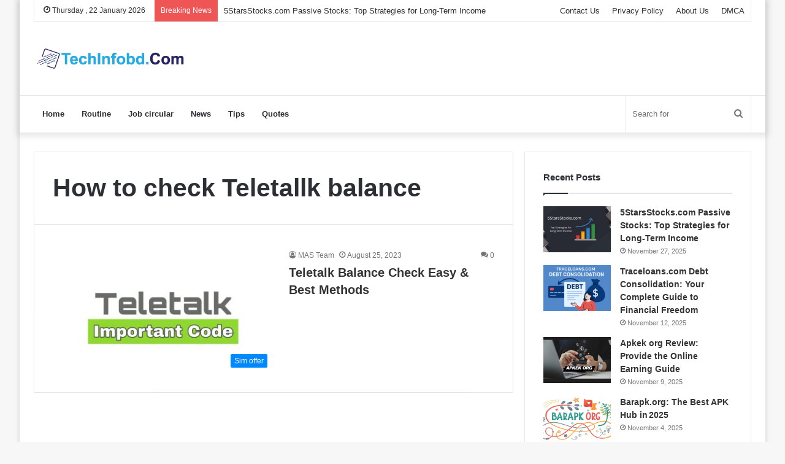

--- FILE ---
content_type: text/html; charset=UTF-8
request_url: https://techinfobd.com/tag/how-to-check-teletallk-balance/
body_size: 14522
content:
<!DOCTYPE html>
<html lang="en-US" class="" data-skin="light">
<head>
	<meta charset="UTF-8" />
	<link rel="profile" href="http://gmpg.org/xfn/11" />
	<meta name='robots' content='index, follow, max-image-preview:large, max-snippet:-1, max-video-preview:-1' />

	<!-- This site is optimized with the Yoast SEO plugin v21.7 - https://yoast.com/wordpress/plugins/seo/ -->
	<title>How to check Teletallk balance Archives - Tech Info BD</title>
	<link rel="canonical" href="https://techinfobd.com/tag/how-to-check-teletallk-balance/" />
	<meta property="og:locale" content="en_US" />
	<meta property="og:type" content="article" />
	<meta property="og:title" content="How to check Teletallk balance Archives - Tech Info BD" />
	<meta property="og:url" content="https://techinfobd.com/tag/how-to-check-teletallk-balance/" />
	<meta property="og:site_name" content="Tech Info BD" />
	<meta name="twitter:card" content="summary_large_image" />
	<script type="application/ld+json" class="yoast-schema-graph">{"@context":"https://schema.org","@graph":[{"@type":"CollectionPage","@id":"https://techinfobd.com/tag/how-to-check-teletallk-balance/","url":"https://techinfobd.com/tag/how-to-check-teletallk-balance/","name":"How to check Teletallk balance Archives - Tech Info BD","isPartOf":{"@id":"https://techinfobd.com/#website"},"primaryImageOfPage":{"@id":"https://techinfobd.com/tag/how-to-check-teletallk-balance/#primaryimage"},"image":{"@id":"https://techinfobd.com/tag/how-to-check-teletallk-balance/#primaryimage"},"thumbnailUrl":"https://techinfobd.com/wp-content/uploads/2023/08/teletalk-important-code-scaled-2.jpg","breadcrumb":{"@id":"https://techinfobd.com/tag/how-to-check-teletallk-balance/#breadcrumb"},"inLanguage":"en-US"},{"@type":"ImageObject","inLanguage":"en-US","@id":"https://techinfobd.com/tag/how-to-check-teletallk-balance/#primaryimage","url":"https://techinfobd.com/wp-content/uploads/2023/08/teletalk-important-code-scaled-2.jpg","contentUrl":"https://techinfobd.com/wp-content/uploads/2023/08/teletalk-important-code-scaled-2.jpg","width":2560,"height":1440,"caption":"Teletalk Balance Check"},{"@type":"BreadcrumbList","@id":"https://techinfobd.com/tag/how-to-check-teletallk-balance/#breadcrumb","itemListElement":[{"@type":"ListItem","position":1,"name":"Home","item":"https://techinfobd.com/"},{"@type":"ListItem","position":2,"name":"How to check Teletallk balance"}]},{"@type":"WebSite","@id":"https://techinfobd.com/#website","url":"https://techinfobd.com/","name":"Tech Info BD","description":"Get Trendig Info Daily","potentialAction":[{"@type":"SearchAction","target":{"@type":"EntryPoint","urlTemplate":"https://techinfobd.com/?s={search_term_string}"},"query-input":"required name=search_term_string"}],"inLanguage":"en-US"}]}</script>
	<!-- / Yoast SEO plugin. -->


<link rel='dns-prefetch' href='//stats.wp.com' />
<link rel="alternate" type="application/rss+xml" title="Tech Info BD &raquo; Feed" href="https://techinfobd.com/feed/" />
<link rel="alternate" type="application/rss+xml" title="Tech Info BD &raquo; Comments Feed" href="https://techinfobd.com/comments/feed/" />
<link rel="alternate" type="application/rss+xml" title="Tech Info BD &raquo; How to check Teletallk balance Tag Feed" href="https://techinfobd.com/tag/how-to-check-teletallk-balance/feed/" />
<script type="text/javascript">
window._wpemojiSettings = {"baseUrl":"https:\/\/s.w.org\/images\/core\/emoji\/14.0.0\/72x72\/","ext":".png","svgUrl":"https:\/\/s.w.org\/images\/core\/emoji\/14.0.0\/svg\/","svgExt":".svg","source":{"concatemoji":"https:\/\/techinfobd.com\/wp-includes\/js\/wp-emoji-release.min.js?ver=6.3.7"}};
/*! This file is auto-generated */
!function(i,n){var o,s,e;function c(e){try{var t={supportTests:e,timestamp:(new Date).valueOf()};sessionStorage.setItem(o,JSON.stringify(t))}catch(e){}}function p(e,t,n){e.clearRect(0,0,e.canvas.width,e.canvas.height),e.fillText(t,0,0);var t=new Uint32Array(e.getImageData(0,0,e.canvas.width,e.canvas.height).data),r=(e.clearRect(0,0,e.canvas.width,e.canvas.height),e.fillText(n,0,0),new Uint32Array(e.getImageData(0,0,e.canvas.width,e.canvas.height).data));return t.every(function(e,t){return e===r[t]})}function u(e,t,n){switch(t){case"flag":return n(e,"\ud83c\udff3\ufe0f\u200d\u26a7\ufe0f","\ud83c\udff3\ufe0f\u200b\u26a7\ufe0f")?!1:!n(e,"\ud83c\uddfa\ud83c\uddf3","\ud83c\uddfa\u200b\ud83c\uddf3")&&!n(e,"\ud83c\udff4\udb40\udc67\udb40\udc62\udb40\udc65\udb40\udc6e\udb40\udc67\udb40\udc7f","\ud83c\udff4\u200b\udb40\udc67\u200b\udb40\udc62\u200b\udb40\udc65\u200b\udb40\udc6e\u200b\udb40\udc67\u200b\udb40\udc7f");case"emoji":return!n(e,"\ud83e\udef1\ud83c\udffb\u200d\ud83e\udef2\ud83c\udfff","\ud83e\udef1\ud83c\udffb\u200b\ud83e\udef2\ud83c\udfff")}return!1}function f(e,t,n){var r="undefined"!=typeof WorkerGlobalScope&&self instanceof WorkerGlobalScope?new OffscreenCanvas(300,150):i.createElement("canvas"),a=r.getContext("2d",{willReadFrequently:!0}),o=(a.textBaseline="top",a.font="600 32px Arial",{});return e.forEach(function(e){o[e]=t(a,e,n)}),o}function t(e){var t=i.createElement("script");t.src=e,t.defer=!0,i.head.appendChild(t)}"undefined"!=typeof Promise&&(o="wpEmojiSettingsSupports",s=["flag","emoji"],n.supports={everything:!0,everythingExceptFlag:!0},e=new Promise(function(e){i.addEventListener("DOMContentLoaded",e,{once:!0})}),new Promise(function(t){var n=function(){try{var e=JSON.parse(sessionStorage.getItem(o));if("object"==typeof e&&"number"==typeof e.timestamp&&(new Date).valueOf()<e.timestamp+604800&&"object"==typeof e.supportTests)return e.supportTests}catch(e){}return null}();if(!n){if("undefined"!=typeof Worker&&"undefined"!=typeof OffscreenCanvas&&"undefined"!=typeof URL&&URL.createObjectURL&&"undefined"!=typeof Blob)try{var e="postMessage("+f.toString()+"("+[JSON.stringify(s),u.toString(),p.toString()].join(",")+"));",r=new Blob([e],{type:"text/javascript"}),a=new Worker(URL.createObjectURL(r),{name:"wpTestEmojiSupports"});return void(a.onmessage=function(e){c(n=e.data),a.terminate(),t(n)})}catch(e){}c(n=f(s,u,p))}t(n)}).then(function(e){for(var t in e)n.supports[t]=e[t],n.supports.everything=n.supports.everything&&n.supports[t],"flag"!==t&&(n.supports.everythingExceptFlag=n.supports.everythingExceptFlag&&n.supports[t]);n.supports.everythingExceptFlag=n.supports.everythingExceptFlag&&!n.supports.flag,n.DOMReady=!1,n.readyCallback=function(){n.DOMReady=!0}}).then(function(){return e}).then(function(){var e;n.supports.everything||(n.readyCallback(),(e=n.source||{}).concatemoji?t(e.concatemoji):e.wpemoji&&e.twemoji&&(t(e.twemoji),t(e.wpemoji)))}))}((window,document),window._wpemojiSettings);
</script>
<style type="text/css">
img.wp-smiley,
img.emoji {
	display: inline !important;
	border: none !important;
	box-shadow: none !important;
	height: 1em !important;
	width: 1em !important;
	margin: 0 0.07em !important;
	vertical-align: -0.1em !important;
	background: none !important;
	padding: 0 !important;
}
</style>
	
<link rel='stylesheet' id='wp-block-library-css' href='https://techinfobd.com/wp-includes/css/dist/block-library/style.min.css?ver=6.3.7' type='text/css' media='all' />
<style id='wp-block-library-inline-css' type='text/css'>
.has-text-align-justify{text-align:justify;}
</style>
<style id='wp-block-library-theme-inline-css' type='text/css'>
.wp-block-audio figcaption{color:#555;font-size:13px;text-align:center}.is-dark-theme .wp-block-audio figcaption{color:hsla(0,0%,100%,.65)}.wp-block-audio{margin:0 0 1em}.wp-block-code{border:1px solid #ccc;border-radius:4px;font-family:Menlo,Consolas,monaco,monospace;padding:.8em 1em}.wp-block-embed figcaption{color:#555;font-size:13px;text-align:center}.is-dark-theme .wp-block-embed figcaption{color:hsla(0,0%,100%,.65)}.wp-block-embed{margin:0 0 1em}.blocks-gallery-caption{color:#555;font-size:13px;text-align:center}.is-dark-theme .blocks-gallery-caption{color:hsla(0,0%,100%,.65)}.wp-block-image figcaption{color:#555;font-size:13px;text-align:center}.is-dark-theme .wp-block-image figcaption{color:hsla(0,0%,100%,.65)}.wp-block-image{margin:0 0 1em}.wp-block-pullquote{border-bottom:4px solid;border-top:4px solid;color:currentColor;margin-bottom:1.75em}.wp-block-pullquote cite,.wp-block-pullquote footer,.wp-block-pullquote__citation{color:currentColor;font-size:.8125em;font-style:normal;text-transform:uppercase}.wp-block-quote{border-left:.25em solid;margin:0 0 1.75em;padding-left:1em}.wp-block-quote cite,.wp-block-quote footer{color:currentColor;font-size:.8125em;font-style:normal;position:relative}.wp-block-quote.has-text-align-right{border-left:none;border-right:.25em solid;padding-left:0;padding-right:1em}.wp-block-quote.has-text-align-center{border:none;padding-left:0}.wp-block-quote.is-large,.wp-block-quote.is-style-large,.wp-block-quote.is-style-plain{border:none}.wp-block-search .wp-block-search__label{font-weight:700}.wp-block-search__button{border:1px solid #ccc;padding:.375em .625em}:where(.wp-block-group.has-background){padding:1.25em 2.375em}.wp-block-separator.has-css-opacity{opacity:.4}.wp-block-separator{border:none;border-bottom:2px solid;margin-left:auto;margin-right:auto}.wp-block-separator.has-alpha-channel-opacity{opacity:1}.wp-block-separator:not(.is-style-wide):not(.is-style-dots){width:100px}.wp-block-separator.has-background:not(.is-style-dots){border-bottom:none;height:1px}.wp-block-separator.has-background:not(.is-style-wide):not(.is-style-dots){height:2px}.wp-block-table{margin:0 0 1em}.wp-block-table td,.wp-block-table th{word-break:normal}.wp-block-table figcaption{color:#555;font-size:13px;text-align:center}.is-dark-theme .wp-block-table figcaption{color:hsla(0,0%,100%,.65)}.wp-block-video figcaption{color:#555;font-size:13px;text-align:center}.is-dark-theme .wp-block-video figcaption{color:hsla(0,0%,100%,.65)}.wp-block-video{margin:0 0 1em}.wp-block-template-part.has-background{margin-bottom:0;margin-top:0;padding:1.25em 2.375em}
</style>
<link rel='stylesheet' id='mediaelement-css' href='https://techinfobd.com/wp-includes/js/mediaelement/mediaelementplayer-legacy.min.css?ver=4.2.17' type='text/css' media='all' />
<link rel='stylesheet' id='wp-mediaelement-css' href='https://techinfobd.com/wp-includes/js/mediaelement/wp-mediaelement.min.css?ver=6.3.7' type='text/css' media='all' />
<style id='classic-theme-styles-inline-css' type='text/css'>
/*! This file is auto-generated */
.wp-block-button__link{color:#fff;background-color:#32373c;border-radius:9999px;box-shadow:none;text-decoration:none;padding:calc(.667em + 2px) calc(1.333em + 2px);font-size:1.125em}.wp-block-file__button{background:#32373c;color:#fff;text-decoration:none}
</style>
<style id='global-styles-inline-css' type='text/css'>
body{--wp--preset--color--black: #000000;--wp--preset--color--cyan-bluish-gray: #abb8c3;--wp--preset--color--white: #ffffff;--wp--preset--color--pale-pink: #f78da7;--wp--preset--color--vivid-red: #cf2e2e;--wp--preset--color--luminous-vivid-orange: #ff6900;--wp--preset--color--luminous-vivid-amber: #fcb900;--wp--preset--color--light-green-cyan: #7bdcb5;--wp--preset--color--vivid-green-cyan: #00d084;--wp--preset--color--pale-cyan-blue: #8ed1fc;--wp--preset--color--vivid-cyan-blue: #0693e3;--wp--preset--color--vivid-purple: #9b51e0;--wp--preset--gradient--vivid-cyan-blue-to-vivid-purple: linear-gradient(135deg,rgba(6,147,227,1) 0%,rgb(155,81,224) 100%);--wp--preset--gradient--light-green-cyan-to-vivid-green-cyan: linear-gradient(135deg,rgb(122,220,180) 0%,rgb(0,208,130) 100%);--wp--preset--gradient--luminous-vivid-amber-to-luminous-vivid-orange: linear-gradient(135deg,rgba(252,185,0,1) 0%,rgba(255,105,0,1) 100%);--wp--preset--gradient--luminous-vivid-orange-to-vivid-red: linear-gradient(135deg,rgba(255,105,0,1) 0%,rgb(207,46,46) 100%);--wp--preset--gradient--very-light-gray-to-cyan-bluish-gray: linear-gradient(135deg,rgb(238,238,238) 0%,rgb(169,184,195) 100%);--wp--preset--gradient--cool-to-warm-spectrum: linear-gradient(135deg,rgb(74,234,220) 0%,rgb(151,120,209) 20%,rgb(207,42,186) 40%,rgb(238,44,130) 60%,rgb(251,105,98) 80%,rgb(254,248,76) 100%);--wp--preset--gradient--blush-light-purple: linear-gradient(135deg,rgb(255,206,236) 0%,rgb(152,150,240) 100%);--wp--preset--gradient--blush-bordeaux: linear-gradient(135deg,rgb(254,205,165) 0%,rgb(254,45,45) 50%,rgb(107,0,62) 100%);--wp--preset--gradient--luminous-dusk: linear-gradient(135deg,rgb(255,203,112) 0%,rgb(199,81,192) 50%,rgb(65,88,208) 100%);--wp--preset--gradient--pale-ocean: linear-gradient(135deg,rgb(255,245,203) 0%,rgb(182,227,212) 50%,rgb(51,167,181) 100%);--wp--preset--gradient--electric-grass: linear-gradient(135deg,rgb(202,248,128) 0%,rgb(113,206,126) 100%);--wp--preset--gradient--midnight: linear-gradient(135deg,rgb(2,3,129) 0%,rgb(40,116,252) 100%);--wp--preset--font-size--small: 13px;--wp--preset--font-size--medium: 20px;--wp--preset--font-size--large: 36px;--wp--preset--font-size--x-large: 42px;--wp--preset--spacing--20: 0.44rem;--wp--preset--spacing--30: 0.67rem;--wp--preset--spacing--40: 1rem;--wp--preset--spacing--50: 1.5rem;--wp--preset--spacing--60: 2.25rem;--wp--preset--spacing--70: 3.38rem;--wp--preset--spacing--80: 5.06rem;--wp--preset--shadow--natural: 6px 6px 9px rgba(0, 0, 0, 0.2);--wp--preset--shadow--deep: 12px 12px 50px rgba(0, 0, 0, 0.4);--wp--preset--shadow--sharp: 6px 6px 0px rgba(0, 0, 0, 0.2);--wp--preset--shadow--outlined: 6px 6px 0px -3px rgba(255, 255, 255, 1), 6px 6px rgba(0, 0, 0, 1);--wp--preset--shadow--crisp: 6px 6px 0px rgba(0, 0, 0, 1);}:where(.is-layout-flex){gap: 0.5em;}:where(.is-layout-grid){gap: 0.5em;}body .is-layout-flow > .alignleft{float: left;margin-inline-start: 0;margin-inline-end: 2em;}body .is-layout-flow > .alignright{float: right;margin-inline-start: 2em;margin-inline-end: 0;}body .is-layout-flow > .aligncenter{margin-left: auto !important;margin-right: auto !important;}body .is-layout-constrained > .alignleft{float: left;margin-inline-start: 0;margin-inline-end: 2em;}body .is-layout-constrained > .alignright{float: right;margin-inline-start: 2em;margin-inline-end: 0;}body .is-layout-constrained > .aligncenter{margin-left: auto !important;margin-right: auto !important;}body .is-layout-constrained > :where(:not(.alignleft):not(.alignright):not(.alignfull)){max-width: var(--wp--style--global--content-size);margin-left: auto !important;margin-right: auto !important;}body .is-layout-constrained > .alignwide{max-width: var(--wp--style--global--wide-size);}body .is-layout-flex{display: flex;}body .is-layout-flex{flex-wrap: wrap;align-items: center;}body .is-layout-flex > *{margin: 0;}body .is-layout-grid{display: grid;}body .is-layout-grid > *{margin: 0;}:where(.wp-block-columns.is-layout-flex){gap: 2em;}:where(.wp-block-columns.is-layout-grid){gap: 2em;}:where(.wp-block-post-template.is-layout-flex){gap: 1.25em;}:where(.wp-block-post-template.is-layout-grid){gap: 1.25em;}.has-black-color{color: var(--wp--preset--color--black) !important;}.has-cyan-bluish-gray-color{color: var(--wp--preset--color--cyan-bluish-gray) !important;}.has-white-color{color: var(--wp--preset--color--white) !important;}.has-pale-pink-color{color: var(--wp--preset--color--pale-pink) !important;}.has-vivid-red-color{color: var(--wp--preset--color--vivid-red) !important;}.has-luminous-vivid-orange-color{color: var(--wp--preset--color--luminous-vivid-orange) !important;}.has-luminous-vivid-amber-color{color: var(--wp--preset--color--luminous-vivid-amber) !important;}.has-light-green-cyan-color{color: var(--wp--preset--color--light-green-cyan) !important;}.has-vivid-green-cyan-color{color: var(--wp--preset--color--vivid-green-cyan) !important;}.has-pale-cyan-blue-color{color: var(--wp--preset--color--pale-cyan-blue) !important;}.has-vivid-cyan-blue-color{color: var(--wp--preset--color--vivid-cyan-blue) !important;}.has-vivid-purple-color{color: var(--wp--preset--color--vivid-purple) !important;}.has-black-background-color{background-color: var(--wp--preset--color--black) !important;}.has-cyan-bluish-gray-background-color{background-color: var(--wp--preset--color--cyan-bluish-gray) !important;}.has-white-background-color{background-color: var(--wp--preset--color--white) !important;}.has-pale-pink-background-color{background-color: var(--wp--preset--color--pale-pink) !important;}.has-vivid-red-background-color{background-color: var(--wp--preset--color--vivid-red) !important;}.has-luminous-vivid-orange-background-color{background-color: var(--wp--preset--color--luminous-vivid-orange) !important;}.has-luminous-vivid-amber-background-color{background-color: var(--wp--preset--color--luminous-vivid-amber) !important;}.has-light-green-cyan-background-color{background-color: var(--wp--preset--color--light-green-cyan) !important;}.has-vivid-green-cyan-background-color{background-color: var(--wp--preset--color--vivid-green-cyan) !important;}.has-pale-cyan-blue-background-color{background-color: var(--wp--preset--color--pale-cyan-blue) !important;}.has-vivid-cyan-blue-background-color{background-color: var(--wp--preset--color--vivid-cyan-blue) !important;}.has-vivid-purple-background-color{background-color: var(--wp--preset--color--vivid-purple) !important;}.has-black-border-color{border-color: var(--wp--preset--color--black) !important;}.has-cyan-bluish-gray-border-color{border-color: var(--wp--preset--color--cyan-bluish-gray) !important;}.has-white-border-color{border-color: var(--wp--preset--color--white) !important;}.has-pale-pink-border-color{border-color: var(--wp--preset--color--pale-pink) !important;}.has-vivid-red-border-color{border-color: var(--wp--preset--color--vivid-red) !important;}.has-luminous-vivid-orange-border-color{border-color: var(--wp--preset--color--luminous-vivid-orange) !important;}.has-luminous-vivid-amber-border-color{border-color: var(--wp--preset--color--luminous-vivid-amber) !important;}.has-light-green-cyan-border-color{border-color: var(--wp--preset--color--light-green-cyan) !important;}.has-vivid-green-cyan-border-color{border-color: var(--wp--preset--color--vivid-green-cyan) !important;}.has-pale-cyan-blue-border-color{border-color: var(--wp--preset--color--pale-cyan-blue) !important;}.has-vivid-cyan-blue-border-color{border-color: var(--wp--preset--color--vivid-cyan-blue) !important;}.has-vivid-purple-border-color{border-color: var(--wp--preset--color--vivid-purple) !important;}.has-vivid-cyan-blue-to-vivid-purple-gradient-background{background: var(--wp--preset--gradient--vivid-cyan-blue-to-vivid-purple) !important;}.has-light-green-cyan-to-vivid-green-cyan-gradient-background{background: var(--wp--preset--gradient--light-green-cyan-to-vivid-green-cyan) !important;}.has-luminous-vivid-amber-to-luminous-vivid-orange-gradient-background{background: var(--wp--preset--gradient--luminous-vivid-amber-to-luminous-vivid-orange) !important;}.has-luminous-vivid-orange-to-vivid-red-gradient-background{background: var(--wp--preset--gradient--luminous-vivid-orange-to-vivid-red) !important;}.has-very-light-gray-to-cyan-bluish-gray-gradient-background{background: var(--wp--preset--gradient--very-light-gray-to-cyan-bluish-gray) !important;}.has-cool-to-warm-spectrum-gradient-background{background: var(--wp--preset--gradient--cool-to-warm-spectrum) !important;}.has-blush-light-purple-gradient-background{background: var(--wp--preset--gradient--blush-light-purple) !important;}.has-blush-bordeaux-gradient-background{background: var(--wp--preset--gradient--blush-bordeaux) !important;}.has-luminous-dusk-gradient-background{background: var(--wp--preset--gradient--luminous-dusk) !important;}.has-pale-ocean-gradient-background{background: var(--wp--preset--gradient--pale-ocean) !important;}.has-electric-grass-gradient-background{background: var(--wp--preset--gradient--electric-grass) !important;}.has-midnight-gradient-background{background: var(--wp--preset--gradient--midnight) !important;}.has-small-font-size{font-size: var(--wp--preset--font-size--small) !important;}.has-medium-font-size{font-size: var(--wp--preset--font-size--medium) !important;}.has-large-font-size{font-size: var(--wp--preset--font-size--large) !important;}.has-x-large-font-size{font-size: var(--wp--preset--font-size--x-large) !important;}
.wp-block-navigation a:where(:not(.wp-element-button)){color: inherit;}
:where(.wp-block-post-template.is-layout-flex){gap: 1.25em;}:where(.wp-block-post-template.is-layout-grid){gap: 1.25em;}
:where(.wp-block-columns.is-layout-flex){gap: 2em;}:where(.wp-block-columns.is-layout-grid){gap: 2em;}
.wp-block-pullquote{font-size: 1.5em;line-height: 1.6;}
</style>
<link rel='stylesheet' id='contact-form-7-css' href='https://techinfobd.com/wp-content/plugins/contact-form-7/includes/css/styles.css?ver=5.8.5' type='text/css' media='all' />
<link rel='stylesheet' id='ez-toc-css' href='https://techinfobd.com/wp-content/plugins/easy-table-of-contents/assets/css/screen.min.css?ver=2.0.61' type='text/css' media='all' />
<style id='ez-toc-inline-css' type='text/css'>
div#ez-toc-container .ez-toc-title {font-size: 120%;}div#ez-toc-container .ez-toc-title {font-weight: 500;}div#ez-toc-container ul li {font-size: 95%;}div#ez-toc-container nav ul ul li {font-size: 90;}
.ez-toc-container-direction {direction: ltr;}.ez-toc-counter ul{counter-reset: item ;}.ez-toc-counter nav ul li a::before {content: counters(item, ".", decimal) ". ";display: inline-block;counter-increment: item;flex-grow: 0;flex-shrink: 0;margin-right: .2em; float: left; }.ez-toc-widget-direction {direction: ltr;}.ez-toc-widget-container ul{counter-reset: item ;}.ez-toc-widget-container nav ul li a::before {content: counters(item, ".", decimal) ". ";display: inline-block;counter-increment: item;flex-grow: 0;flex-shrink: 0;margin-right: .2em; float: left; }
</style>
<link rel='stylesheet' id='tie-css-base-css' href='https://techinfobd.com/wp-content/themes/jannah/assets/css/base.min.css?ver=5.4.4' type='text/css' media='all' />
<link rel='stylesheet' id='tie-css-styles-css' href='https://techinfobd.com/wp-content/themes/jannah/assets/css/style.min.css?ver=5.4.4' type='text/css' media='all' />
<link rel='stylesheet' id='tie-css-widgets-css' href='https://techinfobd.com/wp-content/themes/jannah/assets/css/widgets.min.css?ver=5.4.4' type='text/css' media='all' />
<link rel='stylesheet' id='tie-css-helpers-css' href='https://techinfobd.com/wp-content/themes/jannah/assets/css/helpers.min.css?ver=5.4.4' type='text/css' media='all' />
<link rel='stylesheet' id='tie-fontawesome5-css' href='https://techinfobd.com/wp-content/themes/jannah/assets/css/fontawesome.css?ver=5.4.4' type='text/css' media='all' />
<link rel='stylesheet' id='tie-css-style-custom-css' href='https://techinfobd.com/wp-content/themes/jannah/assets/custom-css/style-custom.css?ver=19561' type='text/css' media='all' />
<link rel='stylesheet' id='jetpack_css-css' href='https://techinfobd.com/wp-content/plugins/jetpack/css/jetpack.css?ver=12.9.4' type='text/css' media='all' />
<script type='text/javascript' src='https://techinfobd.com/wp-includes/js/jquery/jquery.min.js?ver=3.7.0' id='jquery-core-js'></script>
<script type='text/javascript' src='https://techinfobd.com/wp-includes/js/jquery/jquery-migrate.min.js?ver=3.4.1' id='jquery-migrate-js'></script>
<link rel="https://api.w.org/" href="https://techinfobd.com/wp-json/" /><link rel="alternate" type="application/json" href="https://techinfobd.com/wp-json/wp/v2/tags/529" /><link rel="EditURI" type="application/rsd+xml" title="RSD" href="https://techinfobd.com/xmlrpc.php?rsd" />
<meta name="generator" content="WordPress 6.3.7" />
<meta name="generator" content="Site Kit by Google 1.116.0" />	<style>img#wpstats{display:none}</style>
		<meta http-equiv="X-UA-Compatible" content="IE=edge">
<meta name="theme-color" content="#0088ff" /><meta name="viewport" content="width=device-width, initial-scale=1.0" /><link rel="icon" href="https://techinfobd.com/wp-content/uploads/2023/08/cropped-techinfobd-Logo-icon-32x32.png" sizes="32x32" />
<link rel="icon" href="https://techinfobd.com/wp-content/uploads/2023/08/cropped-techinfobd-Logo-icon-192x192.png" sizes="192x192" />
<link rel="apple-touch-icon" href="https://techinfobd.com/wp-content/uploads/2023/08/cropped-techinfobd-Logo-icon-180x180.png" />
<meta name="msapplication-TileImage" content="https://techinfobd.com/wp-content/uploads/2023/08/cropped-techinfobd-Logo-icon-270x270.png" />
	<meta name="google-site-verification" content="WSSkvJ5a4eEgtfLMR-sG_QgC9s6p6p9qQrZb8Kwpr0E" />
	
	<script async src="https://pagead2.googlesyndication.com/pagead/js/adsbygoogle.js?client=ca-pub-5542988681976171"
     crossorigin="anonymous"></script>
</head>

<body id="tie-body" class="archive tag tag-how-to-check-teletallk-balance tag-529 boxed-layout wrapper-has-shadow block-head-1 magazine1 is-thumb-overlay-disabled is-desktop is-header-layout-3 sidebar-right has-sidebar">



<div class="background-overlay">

	<div id="tie-container" class="site tie-container">

		
		<div id="tie-wrapper">

			
<header id="theme-header" class="theme-header header-layout-3 main-nav-light main-nav-default-light main-nav-below no-stream-item top-nav-active top-nav-light top-nav-default-light top-nav-boxed top-nav-above has-shadow has-normal-width-logo mobile-header-default">
	
<nav id="top-nav"  class="has-date-breaking-menu top-nav header-nav has-breaking-news" aria-label="Secondary Navigation">
	<div class="container">
		<div class="topbar-wrapper">

			
					<div class="topbar-today-date tie-icon">
						Thursday ,  22  January 2026					</div>
					
			<div class="tie-alignleft">
				
<div class="breaking">

	<span class="breaking-title">
		<span class="tie-icon-bolt breaking-icon" aria-hidden="true"></span>
		<span class="breaking-title-text">Breaking News</span>
	</span>

	<ul id="breaking-news-in-header" class="breaking-news" data-type="reveal">

		
							<li class="news-item">
								<a href="https://techinfobd.com/5starsstocks-com-passive-stocks-top-strategies-for-long-term-income/">5StarsStocks.com Passive Stocks: Top Strategies for Long-Term Income</a>
							</li>

							
							<li class="news-item">
								<a href="https://techinfobd.com/traceloans-com-debt-consolidation-your-complete-guide-to-financial-freedom/">Traceloans.com Debt Consolidation: Your Complete Guide to Financial Freedom</a>
							</li>

							
							<li class="news-item">
								<a href="https://techinfobd.com/apkek-org-review-provide-the-online-earning-guide/">Apkek org Review: Provide the Online Earning Guide</a>
							</li>

							
							<li class="news-item">
								<a href="https://techinfobd.com/barapk-org-the-best-apk-hub-in-2025/">Barapk.org: The Best APK Hub in 2025</a>
							</li>

							
							<li class="news-item">
								<a href="https://techinfobd.com/afghanistan-national-cricket-team-vs-england-cricket-team-timeline-key-matches-and-rivalry-overview-2/">Afghanistan National Cricket Team vs England Cricket Team Timeline: Key Matches and Rivalry Overview</a>
							</li>

							
							<li class="news-item">
								<a href="https://techinfobd.com/methocarbamol-uses-dosage-side-effects-and-safety-guide/">Methocarbamol: Uses, Dosage, Side Effects, and Safety Guide</a>
							</li>

							
							<li class="news-item">
								<a href="https://techinfobd.com/khagrachari-under-section-144-blockade-underway/">Khagrachari under Section 144, blockade underway</a>
							</li>

							
							<li class="news-item">
								<a href="https://techinfobd.com/heavy-rains-cause-knee-deep-water-on-various-roads-in-dhaka-causing-severe-suffering-to-city-residents/">Heavy rains cause knee-deep water on various roads in Dhaka, causing severe suffering to city residents</a>
							</li>

							
							<li class="news-item">
								<a href="https://techinfobd.com/roth-401k-max-contribution-2025-limits-catch-up-rules-tax-strategies/">Roth 401k Max Contribution 2025: Limits, Catch-Up Rules &#038; Tax Strategies</a>
							</li>

							
							<li class="news-item">
								<a href="https://techinfobd.com/earthquake-felt-in-various-places-in-bangladesh-and-it-origin-in-assam-india/">Earthquake felt in various places in Bangladesh and it origin in Assam, India</a>
							</li>

							
	</ul>
</div><!-- #breaking /-->
			</div><!-- .tie-alignleft /-->

			<div class="tie-alignright">
				<div class="top-menu header-menu"><ul id="menu-footer-link" class="menu"><li id="menu-item-1075" class="menu-item menu-item-type-post_type menu-item-object-page menu-item-1075"><a href="https://techinfobd.com/contact-us/">Contact Us</a></li>
<li id="menu-item-1076" class="menu-item menu-item-type-post_type menu-item-object-page menu-item-1076"><a href="https://techinfobd.com/privacy-policy/">Privacy Policy</a></li>
<li id="menu-item-1077" class="menu-item menu-item-type-post_type menu-item-object-page menu-item-1077"><a href="https://techinfobd.com/about-us/">About Us</a></li>
<li id="menu-item-3032" class="menu-item menu-item-type-post_type menu-item-object-page menu-item-3032"><a href="https://techinfobd.com/dmca/">DMCA</a></li>
</ul></div>			</div><!-- .tie-alignright /-->

		</div><!-- .topbar-wrapper /-->
	</div><!-- .container /-->
</nav><!-- #top-nav /-->

<div class="container header-container">
	<div class="tie-row logo-row">

		
		<div class="logo-wrapper">
			<div class="tie-col-md-4 logo-container clearfix">
				
		<div id="logo" class="image-logo" >

			
			<a title="Tech Info BD" href="https://techinfobd.com/">
				
				<picture class="tie-logo-default tie-logo-picture">
					<source class="tie-logo-source-default tie-logo-source" srcset="https://techinfobd.com/wp-content/uploads/2023/08/techinfobd-Logo.png">
					<img class="tie-logo-img-default tie-logo-img" src="https://techinfobd.com/wp-content/uploads/2023/08/techinfobd-Logo.png" alt="Tech Info BD" width="250" height="39" style="max-height:39px !important; width: auto;" />
				</picture>
						</a>

			
		</div><!-- #logo /-->

		<div id="mobile-header-components-area_2" class="mobile-header-components"><ul class="components"><li class="mobile-component_menu custom-menu-link"><a href="#" id="mobile-menu-icon" class=""><span class="tie-mobile-menu-icon nav-icon is-layout-1"></span><span class="screen-reader-text">Menu</span></a></li></ul></div>			</div><!-- .tie-col /-->
		</div><!-- .logo-wrapper /-->

		
	</div><!-- .tie-row /-->
</div><!-- .container /-->

<div class="main-nav-wrapper">
	<nav id="main-nav"  class="main-nav header-nav"  aria-label="Primary Navigation">
		<div class="container">

			<div class="main-menu-wrapper">

				
				<div id="menu-components-wrap">

					
					<div class="main-menu main-menu-wrap tie-alignleft">
						<div id="main-nav-menu" class="main-menu header-menu"><ul id="menu-main-menu" class="menu" role="menubar"><li id="menu-item-2577" class="menu-item menu-item-type-custom menu-item-object-custom menu-item-2577"><a href="/">Home</a></li>
<li id="menu-item-1125" class="menu-item menu-item-type-taxonomy menu-item-object-category menu-item-1125"><a href="https://techinfobd.com/category/routine/">Routine</a></li>
<li id="menu-item-1127" class="menu-item menu-item-type-taxonomy menu-item-object-category menu-item-1127"><a href="https://techinfobd.com/category/job-circular/">Job circular</a></li>
<li id="menu-item-1126" class="menu-item menu-item-type-taxonomy menu-item-object-category menu-item-1126"><a href="https://techinfobd.com/category/news/">News</a></li>
<li id="menu-item-1124" class="menu-item menu-item-type-taxonomy menu-item-object-category menu-item-1124"><a href="https://techinfobd.com/category/tips/">Tips</a></li>
<li id="menu-item-1123" class="menu-item menu-item-type-taxonomy menu-item-object-category menu-item-1123"><a href="https://techinfobd.com/category/quotes/">Quotes</a></li>
</ul></div>					</div><!-- .main-menu.tie-alignleft /-->

					<ul class="components">		<li class="search-bar menu-item custom-menu-link" aria-label="Search">
			<form method="get" id="search" action="https://techinfobd.com/">
				<input id="search-input"  inputmode="search" type="text" name="s" title="Search for" placeholder="Search for" />
				<button id="search-submit" type="submit">
					<span class="tie-icon-search tie-search-icon" aria-hidden="true"></span>
					<span class="screen-reader-text">Search for</span>
				</button>
			</form>
		</li>
		</ul><!-- Components -->
				</div><!-- #menu-components-wrap /-->
			</div><!-- .main-menu-wrapper /-->
		</div><!-- .container /-->
	</nav><!-- #main-nav /-->
</div><!-- .main-nav-wrapper /-->

</header>

<div id="content" class="site-content container"><div id="main-content-row" class="tie-row main-content-row">
	<div class="main-content tie-col-md-8 tie-col-xs-12" role="main">

		

			<header class="entry-header-outer container-wrapper">
				<h1 class="page-title">How to check Teletallk balance</h1>			</header><!-- .entry-header-outer /-->

			
		<div class="mag-box wide-post-box">
			<div class="container-wrapper">
				<div class="mag-box-container clearfix">
					<ul id="posts-container" data-layout="default" data-settings="{'uncropped_image':'jannah-image-post','category_meta':true,'post_meta':true,'excerpt':false,'excerpt_length':'20','read_more':false,'read_more_text':false,'media_overlay':true,'title_length':0,'is_full':false,'is_category':false}" class="posts-items">
<li class="post-item  post-2848 post type-post status-publish format-standard has-post-thumbnail category-sim-offer tag-check-teletallk-balance-number tag-how-to-check-teletallk-balance tag-teletalk-balance-check tag-teletalk-balance-check-code tag-531 tag-532 tie-standard">

	
			<a aria-label="Teletalk Balance Check Easy &#038; Best Methods" href="https://techinfobd.com/teletalk-balance-check-easy-best-methods/" class="post-thumb"><span class="post-cat-wrap"><span class="post-cat tie-cat-390">Sim offer</span></span><img width="390" height="220" src="https://techinfobd.com/wp-content/uploads/2023/08/teletalk-important-code-scaled-2-390x220.jpg" class="attachment-jannah-image-large size-jannah-image-large wp-post-image" alt="Teletalk Balance Check" decoding="async" fetchpriority="high" srcset="https://techinfobd.com/wp-content/uploads/2023/08/teletalk-important-code-scaled-2-390x220.jpg 390w, https://techinfobd.com/wp-content/uploads/2023/08/teletalk-important-code-scaled-2-300x169.jpg 300w, https://techinfobd.com/wp-content/uploads/2023/08/teletalk-important-code-scaled-2-1024x576.jpg 1024w, https://techinfobd.com/wp-content/uploads/2023/08/teletalk-important-code-scaled-2-768x432.jpg 768w, https://techinfobd.com/wp-content/uploads/2023/08/teletalk-important-code-scaled-2-1536x864.jpg 1536w, https://techinfobd.com/wp-content/uploads/2023/08/teletalk-important-code-scaled-2-2048x1152.jpg 2048w" sizes="(max-width: 390px) 100vw, 390px" /></a>
	<div class="post-details">

		<div class="post-meta clearfix"><span class="author-meta single-author no-avatars"><span class="meta-item meta-author-wrapper meta-author-2"><span class="meta-author"><a href="https://techinfobd.com/author/tw3mas/" class="author-name tie-icon" title="MAS Team">MAS Team</a></span></span></span><span class="date meta-item tie-icon">August 25, 2023</span><div class="tie-alignright"><span class="meta-comment tie-icon meta-item fa-before">0</span></div></div><!-- .post-meta -->
		<h2 class="post-title"><a href="https://techinfobd.com/teletalk-balance-check-easy-best-methods/">Teletalk Balance Check Easy &#038; Best Methods</a></h2>

			</div>
</li>

					</ul><!-- #posts-container /-->
					<div class="clearfix"></div>
				</div><!-- .mag-box-container /-->
			</div><!-- .container-wrapper /-->
		</div><!-- .mag-box /-->
	
	</div><!-- .main-content /-->


	<aside class="sidebar tie-col-md-4 tie-col-xs-12 normal-side" aria-label="Primary Sidebar">
		<div class="theiaStickySidebar">
			<div id="posts-list-widget-3" class="container-wrapper widget posts-list"><div class="widget-title the-global-title"><div class="the-subtitle">Recent Posts</div></div><div class="widget-posts-list-container" ><ul class="posts-list-items widget-posts-wrapper">
<li class="widget-single-post-item widget-post-list tie-standard">

			<div class="post-widget-thumbnail">

			
			<a aria-label="5StarsStocks.com Passive Stocks: Top Strategies for Long-Term Income" href="https://techinfobd.com/5starsstocks-com-passive-stocks-top-strategies-for-long-term-income/" class="post-thumb"><img width="220" height="150" src="https://techinfobd.com/wp-content/uploads/2025/11/5StarsStocks.com-Passive-Stocks-Image-220x150.png" class="attachment-jannah-image-small size-jannah-image-small tie-small-image wp-post-image" alt="5StarsStocks.com Passive Stocks Image.png" decoding="async" loading="lazy" /></a>		</div><!-- post-alignleft /-->
	
	<div class="post-widget-body ">
		<a class="post-title the-subtitle" href="https://techinfobd.com/5starsstocks-com-passive-stocks-top-strategies-for-long-term-income/">5StarsStocks.com Passive Stocks: Top Strategies for Long-Term Income</a>

		<div class="post-meta">
			<span class="date meta-item tie-icon">November 27, 2025</span>		</div>
	</div>
</li>

<li class="widget-single-post-item widget-post-list tie-standard">

			<div class="post-widget-thumbnail">

			
			<a aria-label="Traceloans.com Debt Consolidation: Your Complete Guide to Financial Freedom" href="https://techinfobd.com/traceloans-com-debt-consolidation-your-complete-guide-to-financial-freedom/" class="post-thumb"><img width="220" height="150" src="https://techinfobd.com/wp-content/uploads/2025/11/Traceloans.com-Debt-Consolidation-Photo-220x150.png" class="attachment-jannah-image-small size-jannah-image-small tie-small-image wp-post-image" alt="Traceloans.com Debt Consolidation: Your Complete Guide to Financial Freedom" decoding="async" loading="lazy" /></a>		</div><!-- post-alignleft /-->
	
	<div class="post-widget-body ">
		<a class="post-title the-subtitle" href="https://techinfobd.com/traceloans-com-debt-consolidation-your-complete-guide-to-financial-freedom/">Traceloans.com Debt Consolidation: Your Complete Guide to Financial Freedom</a>

		<div class="post-meta">
			<span class="date meta-item tie-icon">November 12, 2025</span>		</div>
	</div>
</li>

<li class="widget-single-post-item widget-post-list tie-standard">

			<div class="post-widget-thumbnail">

			
			<a aria-label="Apkek org Review: Provide the Online Earning Guide" href="https://techinfobd.com/apkek-org-review-provide-the-online-earning-guide/" class="post-thumb"><img width="220" height="150" src="https://techinfobd.com/wp-content/uploads/2025/11/Apkek-org-Photo-220x150.png" class="attachment-jannah-image-small size-jannah-image-small tie-small-image wp-post-image" alt="Apkek org Review: Provide the Online Earning Guide" decoding="async" loading="lazy" /></a>		</div><!-- post-alignleft /-->
	
	<div class="post-widget-body ">
		<a class="post-title the-subtitle" href="https://techinfobd.com/apkek-org-review-provide-the-online-earning-guide/">Apkek org Review: Provide the Online Earning Guide</a>

		<div class="post-meta">
			<span class="date meta-item tie-icon">November 9, 2025</span>		</div>
	</div>
</li>

<li class="widget-single-post-item widget-post-list tie-standard">

			<div class="post-widget-thumbnail">

			
			<a aria-label="Barapk.org: The Best APK Hub in 2025" href="https://techinfobd.com/barapk-org-the-best-apk-hub-in-2025/" class="post-thumb"><img width="220" height="150" src="https://techinfobd.com/wp-content/uploads/2025/11/Barapk.org-Photo-220x150.png" class="attachment-jannah-image-small size-jannah-image-small tie-small-image wp-post-image" alt="Barapk.org: The Best APK Hub in 2025" decoding="async" loading="lazy" /></a>		</div><!-- post-alignleft /-->
	
	<div class="post-widget-body ">
		<a class="post-title the-subtitle" href="https://techinfobd.com/barapk-org-the-best-apk-hub-in-2025/">Barapk.org: The Best APK Hub in 2025</a>

		<div class="post-meta">
			<span class="date meta-item tie-icon">November 4, 2025</span>		</div>
	</div>
</li>

<li class="widget-single-post-item widget-post-list tie-standard">

			<div class="post-widget-thumbnail">

			
			<a aria-label="Afghanistan National Cricket Team vs England Cricket Team Timeline: Key Matches and Rivalry Overview" href="https://techinfobd.com/afghanistan-national-cricket-team-vs-england-cricket-team-timeline-key-matches-and-rivalry-overview-2/" class="post-thumb"><img width="220" height="150" src="https://techinfobd.com/wp-content/uploads/2025/10/Afghanistan-National-Cricket-Team-vs-England-Cricket-Team-Timeline-Image-220x150.png" class="attachment-jannah-image-small size-jannah-image-small tie-small-image wp-post-image" alt="Afghanistan National Cricket Team vs England Cricket Team Timeline Image.png" decoding="async" loading="lazy" /></a>		</div><!-- post-alignleft /-->
	
	<div class="post-widget-body ">
		<a class="post-title the-subtitle" href="https://techinfobd.com/afghanistan-national-cricket-team-vs-england-cricket-team-timeline-key-matches-and-rivalry-overview-2/">Afghanistan National Cricket Team vs England Cricket Team Timeline: Key Matches and Rivalry Overview</a>

		<div class="post-meta">
			<span class="date meta-item tie-icon">October 18, 2025</span>		</div>
	</div>
</li>
</ul></div><div class="clearfix"></div></div><!-- .widget /--><div id="categories-3" class="container-wrapper widget widget_categories"><div class="widget-title the-global-title"><div class="the-subtitle">Categories</div></div>
			<ul>
					<li class="cat-item cat-item-669"><a href="https://techinfobd.com/category/apps/">Apps</a>
</li>
	<li class="cat-item cat-item-527"><a href="https://techinfobd.com/category/business/">Business</a>
</li>
	<li class="cat-item cat-item-589"><a href="https://techinfobd.com/category/education/">Education</a>
</li>
	<li class="cat-item cat-item-614"><a href="https://techinfobd.com/category/game/">Game</a>
</li>
	<li class="cat-item cat-item-775"><a href="https://techinfobd.com/category/health/">Health</a>
</li>
	<li class="cat-item cat-item-832"><a href="https://techinfobd.com/category/islamic-baby-name/">Islamic Baby Name</a>
</li>
	<li class="cat-item cat-item-2"><a href="https://techinfobd.com/category/job-circular/">job circular</a>
</li>
	<li class="cat-item cat-item-473"><a href="https://techinfobd.com/category/mobile-phone/">Mobile Phone</a>
</li>
	<li class="cat-item cat-item-16"><a href="https://techinfobd.com/category/news/">news</a>
</li>
	<li class="cat-item cat-item-730"><a href="https://techinfobd.com/category/others/">Others</a>
</li>
	<li class="cat-item cat-item-3"><a href="https://techinfobd.com/category/quotes/">Quotes</a>
</li>
	<li class="cat-item cat-item-7"><a href="https://techinfobd.com/category/routine/">Routine</a>
</li>
	<li class="cat-item cat-item-277"><a href="https://techinfobd.com/category/schedule/">schedule</a>
</li>
	<li class="cat-item cat-item-390"><a href="https://techinfobd.com/category/sim-offer/">Sim offer</a>
</li>
	<li class="cat-item cat-item-553"><a href="https://techinfobd.com/category/social-media/">Social Media</a>
</li>
	<li class="cat-item cat-item-860"><a href="https://techinfobd.com/category/sports/">Sports</a>
</li>
	<li class="cat-item cat-item-5"><a href="https://techinfobd.com/category/status/">Status</a>
</li>
	<li class="cat-item cat-item-501"><a href="https://techinfobd.com/category/technology/">Technology</a>
</li>
	<li class="cat-item cat-item-6"><a href="https://techinfobd.com/category/tips/">Tips</a>
</li>
			</ul>

			<div class="clearfix"></div></div><!-- .widget /-->		</div><!-- .theiaStickySidebar /-->
	</aside><!-- .sidebar /-->
	</div><!-- .main-content-row /--></div><!-- #content /-->
<footer id="footer" class="site-footer dark-skin dark-widgetized-area">

	
			<div id="footer-widgets-container">
				<div class="container">
									</div><!-- .container /-->
			</div><!-- #Footer-widgets-container /-->
			
			<div id="site-info" class="site-info site-info-layout-2">
				<div class="container">
					<div class="tie-row">
						<div class="tie-col-md-12">

							<div class="copyright-text copyright-text-first">@ By Techinfobd</div><div class="footer-menu"><ul id="menu-footer-link-1" class="menu"><li class="menu-item menu-item-type-post_type menu-item-object-page menu-item-1075"><a href="https://techinfobd.com/contact-us/">Contact Us</a></li>
<li class="menu-item menu-item-type-post_type menu-item-object-page menu-item-1076"><a href="https://techinfobd.com/privacy-policy/">Privacy Policy</a></li>
<li class="menu-item menu-item-type-post_type menu-item-object-page menu-item-1077"><a href="https://techinfobd.com/about-us/">About Us</a></li>
<li class="menu-item menu-item-type-post_type menu-item-object-page menu-item-3032"><a href="https://techinfobd.com/dmca/">DMCA</a></li>
</ul></div>
						</div><!-- .tie-col /-->
					</div><!-- .tie-row /-->
				</div><!-- .container /-->
			</div><!-- #site-info /-->
			
</footer><!-- #footer /-->



		</div><!-- #tie-wrapper /-->

		
	<aside class=" side-aside normal-side dark-skin dark-widgetized-area appear-from-right" aria-label="Secondary Sidebar" style="visibility: hidden;">
		<div data-height="100%" class="side-aside-wrapper has-custom-scroll">

			<a href="#" class="close-side-aside remove big-btn light-btn">
				<span class="screen-reader-text">Close</span>
			</a><!-- .close-side-aside /-->


			
				<div id="mobile-container">

					
					<div id="mobile-menu" class="hide-menu-icons">
											</div><!-- #mobile-menu /-->

					
				</div><!-- #mobile-container /-->
			

			
		</div><!-- .side-aside-wrapper /-->
	</aside><!-- .side-aside /-->

	
	</div><!-- #tie-container /-->
</div><!-- .background-overlay /-->

<div id="is-scroller-outer"><div id="is-scroller"></div></div><div id="fb-root"></div><script type='text/javascript' src='https://techinfobd.com/wp-content/plugins/contact-form-7/includes/swv/js/index.js?ver=5.8.5' id='swv-js'></script>
<script type='text/javascript' id='contact-form-7-js-extra'>
/* <![CDATA[ */
var wpcf7 = {"api":{"root":"https:\/\/techinfobd.com\/wp-json\/","namespace":"contact-form-7\/v1"},"cached":"1"};
/* ]]> */
</script>
<script type='text/javascript' src='https://techinfobd.com/wp-content/plugins/contact-form-7/includes/js/index.js?ver=5.8.5' id='contact-form-7-js'></script>
<script type='text/javascript' id='ez-toc-scroll-scriptjs-js-extra'>
/* <![CDATA[ */
var eztoc_smooth_local = {"scroll_offset":"30"};
/* ]]> */
</script>
<script type='text/javascript' src='https://techinfobd.com/wp-content/plugins/easy-table-of-contents/assets/js/smooth_scroll.min.js?ver=2.0.61' id='ez-toc-scroll-scriptjs-js'></script>
<script type='text/javascript' src='https://techinfobd.com/wp-content/plugins/easy-table-of-contents/vendor/js-cookie/js.cookie.min.js?ver=2.2.1' id='ez-toc-js-cookie-js'></script>
<script type='text/javascript' src='https://techinfobd.com/wp-content/plugins/easy-table-of-contents/vendor/sticky-kit/jquery.sticky-kit.min.js?ver=1.9.2' id='ez-toc-jquery-sticky-kit-js'></script>
<script type='text/javascript' id='ez-toc-js-js-extra'>
/* <![CDATA[ */
var ezTOC = {"smooth_scroll":"1","visibility_hide_by_default":"","scroll_offset":"30","fallbackIcon":"<span class=\"\"><span class=\"eztoc-hide\" style=\"display:none;\">Toggle<\/span><span class=\"ez-toc-icon-toggle-span\"><svg style=\"fill: #999;color:#999\" xmlns=\"http:\/\/www.w3.org\/2000\/svg\" class=\"list-377408\" width=\"20px\" height=\"20px\" viewBox=\"0 0 24 24\" fill=\"none\"><path d=\"M6 6H4v2h2V6zm14 0H8v2h12V6zM4 11h2v2H4v-2zm16 0H8v2h12v-2zM4 16h2v2H4v-2zm16 0H8v2h12v-2z\" fill=\"currentColor\"><\/path><\/svg><svg style=\"fill: #999;color:#999\" class=\"arrow-unsorted-368013\" xmlns=\"http:\/\/www.w3.org\/2000\/svg\" width=\"10px\" height=\"10px\" viewBox=\"0 0 24 24\" version=\"1.2\" baseProfile=\"tiny\"><path d=\"M18.2 9.3l-6.2-6.3-6.2 6.3c-.2.2-.3.4-.3.7s.1.5.3.7c.2.2.4.3.7.3h11c.3 0 .5-.1.7-.3.2-.2.3-.5.3-.7s-.1-.5-.3-.7zM5.8 14.7l6.2 6.3 6.2-6.3c.2-.2.3-.5.3-.7s-.1-.5-.3-.7c-.2-.2-.4-.3-.7-.3h-11c-.3 0-.5.1-.7.3-.2.2-.3.5-.3.7s.1.5.3.7z\"\/><\/svg><\/span><\/span>"};
/* ]]> */
</script>
<script type='text/javascript' src='https://techinfobd.com/wp-content/plugins/easy-table-of-contents/assets/js/front.min.js?ver=2.0.61-1704197196' id='ez-toc-js-js'></script>
<script type='text/javascript' id='tie-scripts-js-extra'>
/* <![CDATA[ */
var tie = {"is_rtl":"","ajaxurl":"https:\/\/techinfobd.com\/wp-admin\/admin-ajax.php","is_taqyeem_active":"","is_sticky_video":"","mobile_menu_top":"","mobile_menu_active":"area_2","mobile_menu_parent":"","lightbox_all":"","lightbox_gallery":"","lightbox_skin":"dark","lightbox_thumb":"vertical","lightbox_arrows":"","is_singular":"","autoload_posts":"","reading_indicator":"","lazyload":"","select_share":"","select_share_twitter":"","select_share_facebook":"","select_share_linkedin":"","select_share_email":"","facebook_app_id":"5303202981","twitter_username":"","responsive_tables":"","ad_blocker_detector":"","sticky_behavior":"default","sticky_desktop":"","sticky_mobile":"","sticky_mobile_behavior":"default","ajax_loader":"<div class=\"loader-overlay\"><div class=\"spinner-circle\"><\/div><\/div>","type_to_search":"","lang_no_results":"Nothing Found","sticky_share_mobile":"","sticky_share_post":""};
/* ]]> */
</script>
<script type='text/javascript' src='https://techinfobd.com/wp-content/themes/jannah/assets/js/scripts.min.js?ver=5.4.4' id='tie-scripts-js'></script>
<script type='text/javascript' src='https://techinfobd.com/wp-content/themes/jannah/assets/js/desktop.min.js?ver=5.4.4' id='tie-js-desktop-js'></script>
<script defer type='text/javascript' src='https://stats.wp.com/e-202604.js' id='jetpack-stats-js'></script>
<script id="jetpack-stats-js-after" type="text/javascript">
_stq = window._stq || [];
_stq.push([ "view", {v:'ext',blog:'209254729',post:'0',tz:'0',srv:'techinfobd.com',j:'1:12.9.4'} ]);
_stq.push([ "clickTrackerInit", "209254729", "0" ]);
</script>
<script type='text/javascript' src='https://techinfobd.com/wp-content/themes/jannah/assets/js/br-news.js?ver=5.4.4' id='tie-js-breaking-js'></script>


</body>
</html>


<!-- Page cached by LiteSpeed Cache 7.6.2 on 2026-01-22 17:04:23 -->

--- FILE ---
content_type: text/html; charset=utf-8
request_url: https://www.google.com/recaptcha/api2/aframe
body_size: 224
content:
<!DOCTYPE HTML><html><head><meta http-equiv="content-type" content="text/html; charset=UTF-8"></head><body><script nonce="9tBpweVs0AzIYiHHiIySAw">/** Anti-fraud and anti-abuse applications only. See google.com/recaptcha */ try{var clients={'sodar':'https://pagead2.googlesyndication.com/pagead/sodar?'};window.addEventListener("message",function(a){try{if(a.source===window.parent){var b=JSON.parse(a.data);var c=clients[b['id']];if(c){var d=document.createElement('img');d.src=c+b['params']+'&rc='+(localStorage.getItem("rc::a")?sessionStorage.getItem("rc::b"):"");window.document.body.appendChild(d);sessionStorage.setItem("rc::e",parseInt(sessionStorage.getItem("rc::e")||0)+1);localStorage.setItem("rc::h",'1769101465633');}}}catch(b){}});window.parent.postMessage("_grecaptcha_ready", "*");}catch(b){}</script></body></html>